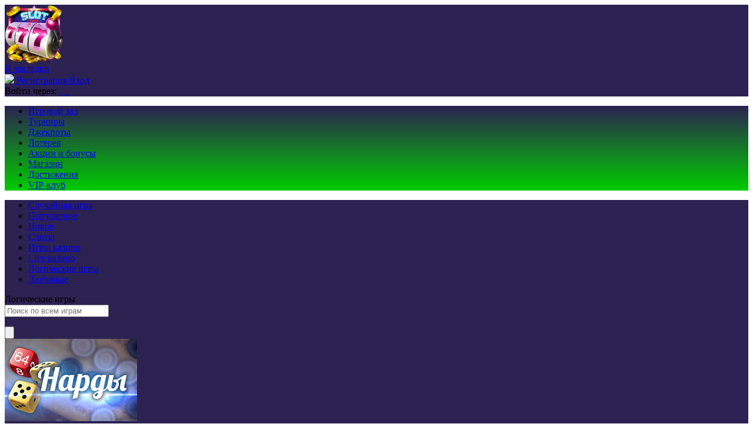

--- FILE ---
content_type: text/html; charset=UTF-8
request_url: https://xn----7sbbsxcgldktifcc9o.xn--p1ai/gamehall/logical
body_size: 8547
content:
<!DOCTYPE html>
<html lang="ru-RU">
<head>

			    <meta name="og:description" property="og:description" content="Онлайн казино Вулкан представляет зал игровых автоматов для игры на деньги и бесплатно, лучшие игровые слоты и аппараты гарантируют вам 100% победу в казино">
    <meta name="viewport" content="width=device-width, initial-scale=1, viewport-fit=cover">
    <link href="https://cdn-vlk.org/files/v3/css/build/core-v3-0fb9b05c6e86081caa37.css" rel="stylesheet">
    <link href="https://cdn-vlk.org/files/v3/css/build/stocks-v3-9cf8a83745eee9885895.css" rel="stylesheet">
    <link href="https://cdn-vlk.org/files/v3/css/build/flexible-v3-5d3123757e237d87d266.css" rel="stylesheet">


    <meta http-equiv="Content-Type" content="text/html; charset=utf-8">
    <meta http-equiv="Pragma" content="no-cache">
    <meta name="viewport" content="width=device-width">
    <meta name="mobile-web-app-capable" content="yes">
    <meta name="theme-color" content="#02214b">
    <title>Игровые слот автоматы казино Вулкан, играть онлайн на деньги</title>
    <meta name="description" content="Онлайн казино Вулкан представляет зал игровых автоматов для игры на деньги и бесплатно, лучшие игровые слоты и аппараты гарантируют вам 100% победу в казино">
    <meta name="keywords" content="">
    <script src="https://cdn-vlk.org/files/default/js/running_title.js"></script>
	    <link rel="canonical" href="https://xn----7sbbsxcgldktifcc9o.xn--p1ai/gamehall/logical">
	<meta name="yandex-verification" content="54b45eed9cb960f6" />    <script type="text/javascript">var CONFIG_GLOBAL = {
            'CDN': 'https:\/\/cdn-vlk.org\/',
            'isAuth': false,
            'uid': 0,
            'minFlashPlayerVersion': '14.0.0',
            'isFun': 0,
            'staticDir': 'v3',
            'templatesPath': '\/files\/v3\/templates\/',
            'defaultTemplatesPath': '\/files\/default\/templates\/',
            'socialAuthDomain': 'https:\/\/slotoauth.com\/',
            'fileCache': 20210825122126,
            'isMobile': false,
            'isTablet': false,
            'isHtml5': false,
            'funds': { 'formats': { 'USD': '%s%F,%D', 'RUB': '%F,%D %s' }, 'symbols': { 'USD': '$', 'RUB': '\u20bd' } },
            'userCurrency': { 'code': 'RUB', 'rate': 73.7428 },
            'highLowScripts': {
                'pako': 'https:\/\/cdn-vlk.org\/files\/html5\/high_low_v2\/lib\/pako.min.js',
                'howler': 'https:\/\/cdn-vlk.org\/files\/html5\/high_low_v2\/lib\/howler.min.js',
                'game': 'https:\/\/cdn-vlk.org\/files\/html5\/high_low_v2\/game.js'
            },
            'highLowFolder': 'files\/html5\/high_low_v2'
        };</script>
	        <link rel="shortcut icon" type="image/x-icon" href="/uploads/pictures/favicon (1).ico">
        <link href="/uploads/pictures/favicon (1).ico" rel="mask-icon">
        <link href="/uploads/pictures/favicon (1).ico" rel="icon" type="image/ico">
	    <link href="https://cdn-vlk.org/files/v3/css/build/core-v3-0fb9b05c6e86081caa37.css" rel="stylesheet">
    <link href="https://cdn-vlk.org/files/v3/css/build/stocks-v3-9cf8a83745eee9885895.css" rel="stylesheet">
    <link href="https://cdn-vlk.org/files/v3/css/build/flexible-v3-5d3123757e237d87d266.css" rel="stylesheet">
    <script src="https://cdn-vlk.org/files/default/js/build/default-e392ebfc1b1e8d959f78.js" crossorigin="anonymous"></script>
    <script src="https://cdn-vlk.org/files/default/js/build/common-7a7ffd0f391e92d6257b.js" crossorigin="anonymous"></script>
    <script src="https://cdn-vlk.org/files/v3/js/build/v3-common-5fc1f63c5a38358fe2c9.js" crossorigin="anonymous"></script>
    <script src="https://cdn-vlk.org/files/v3/js/build/v3-default-88861073f1290e43d2b8.js" crossorigin="anonymous"></script>
    <script src="https://cdn-vlk.org/files/default/js/build/router-5fde8ab7b3d254d8441b.js" crossorigin="anonymous"></script>
    <script src="https://cdn-vlk.org/files/v5/js/build/v5-gamehall-f852968b31b6459923a1.js" crossorigin="anonymous"></script>
    <!--    <script src="https://unpkg.com/swiper/swiper-bundle.min.js"></script>-->
    <style>
        .content_wrapper {
            background: #2c2251 ;
        }
        header {
	        background: #2c2251 ;
        }
        header .wrapper {
	        background: #2c2251 ;
        }
        nav {
	        background: #2c2251 ;
        }

        nav .wrapper {
	        background: linear-gradient(
			        180deg,#2c2251,#00cd00); ;
        }

        nav .wrapper ul li {
            border-left-color: #00cd00;
        }

        nav .wrapper ul li:hover {
	        background: linear-gradient(180deg,#0000 0,#0000 50%,#00cd00);
        }
        .index_winners_wrapper,
        .interview_like_new_block {
	        background: #00cd001f ;
        }
        .logo {
	        display: flex;
	        align-items: center;
	        height: 100%;
        }

    </style>
    <script type="text/javascript">
        window.$templateFactory = new TemplateFactory( {
            baseUrl: CONFIG_GLOBAL.templatesPath,
            defaultBaseUrl: CONFIG_GLOBAL.defaultTemplatesPath
        } );
        Pod.declare( '$templateFactory', $templateFactory );
    </script>
    <script type="text/javascript">
        Pod.declare( 'config.I18n', { 'locale': 'ru_RU', 'sourceLanguage': 'ru_RU', 'messages': [] } );
        Pod.require( [ 'I18n', 'config.I18n' ], function ( I18n, config ) {
            var $i18n = new I18n();

            $i18n
                .setSourceLang( config.sourceLanguage )
                .setLocale( config.locale )
                .setMessages( config.locale, config.messages )
            ;

            window.$i18n = $i18n;
            Pod.declare( '$i18n', $i18n );

            window.__ = $i18n.getText.bind( $i18n );
            $( document ).trigger( 'i18nInitialized' );
        } );</script>
    <script type="text/javascript">    $( function () {
            var loadPageTime = (new Date()).getTime();
            var timeBetweenLoadPageAndStartReg = null;
            $( 'body' )
                .on( 'change', '#registration_form input, #reg_form input', function () {
                    if ( null === timeBetweenLoadPageAndStartReg ) {
                        timeBetweenLoadPageAndStartReg = (new Date()).getTime() - loadPageTime;
                        setCookie( 'before_filling_time', timeBetweenLoadPageAndStartReg / 1000, 1, '/' );
                    }
                } )
                .on( 'beforeSubmit', '#registration_form,#reg_form', function () {
                    setCookie( 'after_filling_time', ((new Date()).getTime() - loadPageTime) / 1000, 1, '/' );
                } );
        } );
    </script>
</head>

<body>
    <header>
        <div class="wrapper">

            <a href="/" class="logo"><img height="100" src="/uploads/pictures/unnamed.png" alt=""/></a>


            <div class="header_menu_wrapper">
                <a class="add_favorite js-add-to-bookmarks" href="javascript:void(0);"><span>В закладки</span></a>
            </div>
            <form class="login_form_wrapper" method="post" action="/actions/user/auth" id="js-auth-login-block">
                <input type="hidden" id="_token" name="_token" value="gkR12xQXmldgVCqcukOEHAMDrqGPK54PZXDP2ya23gk">
                <div class="login_form_item">
                    <a class="button middle green glow js-ya-header-registration" href="javascript:void(0)"
                            onclick="popup_show('go_auth',{tab: 'registration'})">
                        <img src="https://cdn-vlk.org/files/v3/img/base/icon_button_reg.png">
                        <span>Регистрация</span>
                    </a>
                    <a class="button middle blue" href="javascript:void(0)"
                            onclick="popup_show('go_auth',{tab: 'authorization'})">
                        <span>Вход</span>
                    </a>
                </div>

                <div class="login_form_item">
                    <span class="login_form_item__text">Войти через:</span>

                    <a href="javascript:void(0)" class="js-ya-social-header" onclick="VKConnect()">
                        <img src="https://cdn-vlk.org/files/default/img/social/icon-vk.png" alt=""/>
                    </a>

                    <a href="javascript:void(0)" class="js-ya-social-header" onclick="MailruConnect()">
                        <img src="https://cdn-vlk.org/files/default/img/social/icon-mailru.png" alt=""/>
                    </a>

                    <a href="javascript:void(0)" class="js-ya-social-header" onclick="OdklConnect()">
                        <img src="https://cdn-vlk.org/files/default/img/social/icon-ok.png" alt=""/>
                    </a>

                    <a href="javascript:void(0)" class="js-ya-social-header" onclick="FbConnect()">
                        <img src="https://cdn-vlk.org/files/default/img/social/icon-fb.png" alt=""/>
                    </a>

                    <a href="javascript:void(0)" class="js-ya-social-header" onclick="YandexConnect()">
                        <img src="https://cdn-vlk.org/files/default/img/social/icon-yandex.png" alt=""/>
                    </a>

                    <a href="javascript:void(0)" class="js-ya-social-header" onclick="GmailConnect()">
                        <img src="https://cdn-vlk.org/files/default/img/social/icon-google.svg" alt=""/>
                    </a>
                </div>
            </form>

        </div>
    </header>
	    <nav>
        <div class="wrapper">
            <ul>
				                    <li>
                        <a href="/gamehall" onclick="">
							Игровой зал           </a>
                        <ul class="nav-drop__menu">
                        </ul>
                    </li>
				                    <li>
                        <a href="/tournaments" onclick="">
							Турниры           </a>
                        <ul class="nav-drop__menu">
                        </ul>
                    </li>
				                    <li>
                        <a href="/gamehall/slots/jackpot" onclick="">
							Джекпоты           </a>
                        <ul class="nav-drop__menu">
                        </ul>
                    </li>
				                    <li>
                        <a href="/lottery" onclick="">
							Лотерея           </a>
                        <ul class="nav-drop__menu">
                        </ul>
                    </li>
				                    <li>
                        <a href="/stock" onclick="">
							Акции и бонусы           </a>
                        <ul class="nav-drop__menu">
                        </ul>
                    </li>
				                    <li>
                        <a href="/shop" onclick="">
							Магазин           </a>
                        <ul class="nav-drop__menu">
                        </ul>
                    </li>
				                    <li>
                        <a href="/achievements" onclick="">
							Достижения           </a>
                        <ul class="nav-drop__menu">
                        </ul>
                    </li>
				                    <li>
                        <a href="/vip_club" onclick="">
							VIP-клуб           </a>
                        <ul class="nav-drop__menu">
                        </ul>
                    </li>
				
            </ul>
        </div>
    </nav>

<div class="content_wrapper">

    <div class="wrapper">
	<div class="gamehall_content">
<div class="gamehall_navigation">
    <ul class="gamehall_main_navigation">
        <li class="gamehall_navigation_item" id="random-game-google-analytics">
            <a href="#popupreg" data-acc="main">
                <span class="gamehall_navigation_item_icon casual-game"></span>
                <span class="gamehall_navigation_item_title">Случайная игра</span>
            </a>
        </li>
        <li class="gamehall_navigation_item active gamehall-navigation__item--active">
            <a href="/gamehall/popular">
                <span class="gamehall_navigation_item_icon popular"></span>
                <span class="gamehall_navigation_item_title">Популярное</span>
            </a>
        </li>
        <li class="gamehall_navigation_item">
            <a href="/gamehall/new">
                <span class="gamehall_navigation_item_icon new"></span>
                <span class="gamehall_navigation_item_title">Новое</span>
            </a>
        </li>
        <li class="gamehall_navigation_item">
            <a href="/gamehall/slots/provider">
                <span class="gamehall_navigation_item_icon slots"></span>
                <span class="gamehall_navigation_item_title">Слоты</span>
            </a>
        </li>
        <li class="gamehall_navigation_item">
            <a href="/gamehall/casino">
                <span class="gamehall_navigation_item_icon casino"></span>
                <span class="gamehall_navigation_item_title">Игры казино</span>
            </a>
        </li>
        <li class="gamehall_navigation_item">
            <a href="/gamehall/live">
                <span class="gamehall_navigation_item_icon live_casino"></span>
                <span class="gamehall_navigation_item_title">Live казино</span>
            </a>
        </li>
        <li class="gamehall_navigation_item">
            <a href="/gamehall/logical">
                <span class="gamehall_navigation_item_icon logic"></span>
                <span class="gamehall_navigation_item_title">Логические игры</span>
            </a>
        </li>
        <li class="gamehall_navigation_item">
            <a href="/gamehall/favourite">
                <span class="gamehall_navigation_item_icon favorite"></span>
                <span class="gamehall_navigation_item_title">Любимые</span>
            </a>
        </li>
    </ul>
</div>

<div class="gamehall_content_wrapper">
	<div class="gamehall_gamelist_wrapper">
		<div class="gamehall_gamelist">
			<div class="gamehall_gamelist_header">
				<div class="title_h1">Логические игры</div>

				<div class="gamehall_gamelist_help">

					<div class="gamehall_search">
						<form action="gamehall/search">

							<input name="search" type="text" autocomplete="off" autocorrect="off" autocapitalize="off" class="input gamehall_search_field" title="Поиск по всем играм" placeholder="Поиск по всем играм">

							<ul class="gamehall_search_result_list">
							</ul>
							<button class="gamehall_search_button" type="submit">
								<img src="https://cdn-vlk.org/files/v3/img/gamehall/gamehall_ab_icons/icon_search.png" alt="">
							</button>
						</form>

						<div class="gamehall_loader_ab"></div>
					</div>
				</div>

				<script type="text/template" id="gamehall-search-result-item-template">
					<li class="gamehall_search_result_item">
						<% if (type === 'game') { %>
                        <img src="<%=img_url%>" alt="">
                        <span><%= name %></span>
                        <a href="<%=link%>" class="block_link"></a>
                        <% } else if (type === 'not_found') { %>
                        <p class="gamehall_search_result_empty">К сожалению, такая игра не найдена</p>
                        <% } else { %>
                        <a href="gamehall/search?search=&lt;%25=&#32;query&#32;%25&gt;" class="gamehall_search_result_link">Посмотреть остальные игры</a>
                        <% } %>
					</li>
				</script>
			</div>
			<div class="gamehall_gamelist_content clearfix">
				
<div class="gamehall_gamelist_item   ">
<div class="gamehall_gamelist_item_content">
	<picture>
		<source srcset="/uploads/logos/backgammon.jpeg">
		<img loading="lazy" alt="Игровой автомат Нарды" title="Игровой автомат Нарды" src="/uploads/logos/backgammon.jpeg" width="225" height="140"/>
	</picture>
	<div class="gamehall_gamelist_item_info js-open-game fruit js-open-game-source " data-sysname="Нарды">
		<div class="gamehall_gamelist_item_descr">


		</div>

		<div class="gamehall_gamelist_item_buttons">
			<a href="#"
				class="button green js-open-game small js-play-game"
				data-acc="main">
				Играть
			</a>
			<a href="/game/backgammon"
				class="js-open-game button blue small">
				Демо
			</a>
		</div>

		<div class="gamehall_gamelist_item_statistic">
			<div class="gamehall_gamelist_statistic_item statistic_sum tooltip_element_hover">
				<span>1031903₽</span>

				<div class="tooltip_wrapper tooltip_size_small tooltip_position_center">
					<div class="tooltip_content arrow_position_center">
						Сегодня сделано ставок на сумму
					</div>
				</div>
			</div>
			<div class="gamehall_gamelist_statistic_item  statistic_players tooltip_element_hover">
				<span>99</span>

				<div class="tooltip_wrapper tooltip_size_small tooltip_position_center">
					<div class="tooltip_content arrow_position_center">
						Сегодня в этом слоте играло человек
					</div>
				</div>
			</div>
		</div>
	</div>


</div>

<div class="gamehall_gamelist_item_name">
	<span>Нарды</span>
</div>
	<div class="gamehall_gamelist_item_type new"></div>
</div>

<div class="gamehall_gamelist_item   ">
<div class="gamehall_gamelist_item_content">
	<picture>
		<source srcset="/uploads/slot-logo/monkey.jpg">
		<img loading="lazy" alt="Игровой автомат Crazy Monkey" title="Игровой автомат Crazy Monkey" src="/uploads/slot-logo/monkey.jpg" width="225" height="140"/>
	</picture>
	<div class="gamehall_gamelist_item_info js-open-game fruit js-open-game-source " data-sysname="Crazy Monkey">
		<div class="gamehall_gamelist_item_descr">


		</div>

		<div class="gamehall_gamelist_item_buttons">
			<a href="#"
				class="button green js-open-game small js-play-game"
				data-acc="main">
				Играть
			</a>
			<a href="/game/monkey"
				class="js-open-game button blue small">
				Демо
			</a>
		</div>

		<div class="gamehall_gamelist_item_statistic">
			<div class="gamehall_gamelist_statistic_item statistic_sum tooltip_element_hover">
				<span>616921₽</span>

				<div class="tooltip_wrapper tooltip_size_small tooltip_position_center">
					<div class="tooltip_content arrow_position_center">
						Сегодня сделано ставок на сумму
					</div>
				</div>
			</div>
			<div class="gamehall_gamelist_statistic_item  statistic_players tooltip_element_hover">
				<span>48</span>

				<div class="tooltip_wrapper tooltip_size_small tooltip_position_center">
					<div class="tooltip_content arrow_position_center">
						Сегодня в этом слоте играло человек
					</div>
				</div>
			</div>
		</div>
	</div>


</div>

<div class="gamehall_gamelist_item_name">
	<span>Crazy Monkey</span>
</div>
</div>

<div class="gamehall_gamelist_item   ">
<div class="gamehall_gamelist_item_content">
	<picture>
		<source srcset="/uploads/logos/sea-battle.jpeg">
		<img loading="lazy" alt="Игровой автомат Морской бой" title="Игровой автомат Морской бой" src="/uploads/logos/sea-battle.jpeg" width="225" height="140"/>
	</picture>
	<div class="gamehall_gamelist_item_info js-open-game fruit js-open-game-source " data-sysname="Морской бой">
		<div class="gamehall_gamelist_item_descr">


		</div>

		<div class="gamehall_gamelist_item_buttons">
			<a href="#"
				class="button green js-open-game small js-play-game"
				data-acc="main">
				Играть
			</a>
			<a href="/sea-battle"
				class="js-open-game button blue small">
				Демо
			</a>
		</div>

		<div class="gamehall_gamelist_item_statistic">
			<div class="gamehall_gamelist_statistic_item statistic_sum tooltip_element_hover">
				<span>562248₽</span>

				<div class="tooltip_wrapper tooltip_size_small tooltip_position_center">
					<div class="tooltip_content arrow_position_center">
						Сегодня сделано ставок на сумму
					</div>
				</div>
			</div>
			<div class="gamehall_gamelist_statistic_item  statistic_players tooltip_element_hover">
				<span>19</span>

				<div class="tooltip_wrapper tooltip_size_small tooltip_position_center">
					<div class="tooltip_content arrow_position_center">
						Сегодня в этом слоте играло человек
					</div>
				</div>
			</div>
		</div>
	</div>


</div>

<div class="gamehall_gamelist_item_name">
	<span>Морской бой</span>
</div>
	<div class="gamehall_gamelist_item_type new"></div>
</div>
			</div>
		</div>

	</div>
</div>
<script type="text/javascript">
    Pod.declare('pageViewVars', {"gamehallMode": "v5", "popup": null, "popupParams": []});
</script>
</div>



<div class="b_bottom_wrapper">
	<div class="b_bottom-support">
		<h2 class="b_bottom-support__title title_h2">Возник вопрос? Мы вам поможем!</h2>
		<a class="button middle blue b_bottom-support__btn" href="/support">Служба поддержки</a>
	</div>
</div>
<noindex>
	<div class="icons_block">
		<a rel="nofollow" target="_blank" href="http://www.gambleaware.co.uk/"><img src="https://cdn-vlk.org/files/v3/img/base/trust/icon_gambleaware.png" alt=""></a>
		<a rel="nofollow" target="_blank" href="http://www.meic.go.cr/"><img src="https://cdn-vlk.org/files/v3/img/base/trust/icon_remotecostarica.png" alt=""></a>
		<a rel="nofollow" target="_blank" href="http://www.gamcare.org.uk/"><img src="https://cdn-vlk.org/files/v3/img/base/trust/icon_gamcare.png" alt=""></a>
		<a rel="nofollow" href="/responsible"><img src="https://cdn-vlk.org/files/v3/img/base/trust/icon_age.png" alt=""></a>
		<a rel="nofollow" target="_blank" href="http://www.gaminglabs.com/"><img src="https://cdn-vlk.org/files/v3/img/base/trust/icon_gaminglabs.png" alt=""></a>
		<a rel="nofollow" href="/responsible"><img src="https://cdn-vlk.org/files/v3/img/base/trust/icon_responsible.png" alt=""></a>
		<a rel="nofollow" target="_blank" href="http://www.norton.com"><img src="https://cdn-vlk.org/files/v3/img/base/trust/icon_norton.png" alt=""></a>
	</div>
</noindex>

<div class="advanced_texts_wrapper active">
	<div class="advanced_content_wrapper">
		<div id="advanced_texts_content">
			
            		</div>
	</div>
</div>
</div>
</div>

    <!--                    -->    <footer class="footer">
        <div class="footer_gradient"></div>
        <div class="wrapper">

            <div class="standard-footer">

                <div class="standard-footer__info">

					    <ul class="standard-footer__menu">
                    <li class="standard-footer__ref">
                <noindex>
                    <a href="/about" class="standard-footer__link">О нас</a>    
                </noindex>
            </li>
                    <li class="standard-footer__ref">
                <noindex>
                    <a href="/security" class="standard-footer__link">Конфиденциальность</a>    
                </noindex>
            </li>
                    <li class="standard-footer__ref">
                <noindex>
                    <a href="/responsible" class="standard-footer__link">Ответственная игра</a>    
                </noindex>
            </li>
                    <li class="standard-footer__ref">
                <noindex>
                    <a href="/agreement" class="standard-footer__link">Положения</a>    
                </noindex>
            </li>
                    <li class="standard-footer__ref">
                <noindex>
                    <a href="https://inkeytarowetrust.ru/bPzvkk" class="standard-footer__link">Партнерская программа</a>    
                </noindex>
            </li>
                    <li class="standard-footer__ref">
                <noindex>
                    <a href="/support/faq" class="standard-footer__link">FAQ</a>    
                </noindex>
            </li>
                    <li class="standard-footer__ref">
                <noindex>
                    <a href="/avoid_blocking" class="standard-footer__link">Обход блокировок</a>    
                </noindex>
            </li>
                    <li class="standard-footer__ref">
                <noindex>
                    <a href="/support" class="standard-footer__link">Поддержка</a>    
                </noindex>
            </li>
                    <li class="standard-footer__ref">
                <noindex>
                    <a href="/sitemap" class="standard-footer__link">Карта сайта</a>    
                </noindex>
            </li>
                    <li class="standard-footer__ref">
                <noindex>
                    <a href="/go/default" class="standard-footer__link">Вулкан официальный сайт</a>    
                </noindex>
            </li>
                    <li class="standard-footer__ref">
                <noindex>
                    <a href="/talismania" class="standard-footer__link">Talismania casino</a>    
                </noindex>
            </li>
            </ul>

                    <div class="standard-footer__data">

                        <noindex>

                            <div class="standard-footer__copyright">

                                <p class="standard-footer__text">
                                    Онлайн-казино «Slots» © 1992—2021, все права защищены. Является зарегистрированной торговой маркой.
                                </p>

                                <p class="standard-footer__text">
                                    Для русскоговорящих игроков консультации по телефонам:
                                    +7(499)70-33-709, +7(812)30-99-125 <br>
                                    Вы&nbsp;также можете воспользоваться
                                    <a class="js-show-livechat" href="javascript: void(0);"> помощью в&nbsp;режиме реального времени </a>
                                    или
                                    <a href="/support">формой обратной связи</a>.
                                </p>

                                <p class="standard-footer__text">
                                    Слоты, бонусы, Джекпоты, турниры. Контроль честности и&nbsp;абсолютная безопасность.
                                    Слоты и&nbsp;игры в&nbsp;Интернете.
                                </p>

                            </div>

                            <div class="standard-footer__icons">

                                <a class="standard-footer__pay" rel="nofollow" href="https://www.visa.com.ru" target="_blank" title="Visa">
                                    <img class="standard-footer__icon" src="https://cdn-vlk.org/files/v3/img/base/trust/icon_visa.png" alt="Icon Visa">
                                </a>

                                <a class="standard-footer__pay" rel="nofollow" href="https://www.visa.com.ru" target="_blank" title="Visa Electron">
                                    <img class="standard-footer__icon" src="https://cdn-vlk.org/files/v3/img/base/trust/icon_visa_electron.png" alt="Icon Visa Electron">
                                </a>

                                <a class="standard-footer__pay" rel="nofollow" href="https://www.mastercard.com" target="_blank" title="Mastercard">
                                    <img class="standard-footer__icon" src="https://cdn-vlk.org/files/v3/img/base/trust/icon_mastercard.png" alt="Icon Mastercard">
                                </a>

                                <a class="standard-footer__pay" rel="nofollow" href="https://www.maestrocard.com/internetpurch" target="_blank" title="Maestro">
                                    <img class="standard-footer__icon" src="https://cdn-vlk.org/files/v3/img/base/trust/icon_maestro.png" alt="Icon Maestro">
                                </a>

                            </div>

                        </noindex>

                    </div>

                </div>

                <div class="standard-footer__advanced">

                    <img class="standard-footer__mobile" src="https://cdn-vlk.org/files/v3/img/base/bg_footer_game.png" alt="Онлайн Slots">

                    <a class="button button_default big" href="javascript:void(0)" onclick="popup_show('go_auth', '?redirect_to=/gamehall'); return false;">Играть сейчас!</a>

                    <p class="standard-footer__text">*Правила и условия прилагаются</p>

                    <div class="standard-footer__caption">

                        <p class="standard-footer__mobile-text">
                            Возьми Slots с собой!<br>
                            Играй всегда и везде с&nbsp;
                            <a href="/mobile_promo">мобильной версией</a>
                            сайта.
                        </p>

                        <a class="standard-footer__m-sustem" href="/mobile_promo">
                            <img class="standard-footer__mobile-icon" src="https://cdn-vlk.org/files/v3/img/base/icon_mobile_ios.png" alt="Icon Mobile iOS">
                        </a>

                        <a class="standard-footer__m-sustem" href="/mobile_promo">
                            <img class="standard-footer__mobile-icon" src="https://cdn-vlk.org/files/v3/img/base/icon_mobile_android.png" alt="Icon Mobile Android">
                        </a>

                    </div>

                </div>

            </div>
        </div>
    </footer>

</div>
</div>
</div>
<nav class="navigation_fixed_menu" style="display: none;"   >
	<div class="wrapper">
		<ul>
							<li>
					<a href="/gamehall" onclick="">
						Игровой зал           </a>
				</li>
							<li>
					<a href="/tournaments" onclick="">
						Турниры           </a>
				</li>
							<li>
					<a href="/gamehall/slots/jackpot" onclick="">
						Джекпоты           </a>
				</li>
							<li>
					<a href="/stock" onclick="">
						Акции и бонусы           </a>
				</li>
							<li>
					<a href="/shop" onclick="">
						Магазин           </a>
				</li>
							<li>
					<a href="/achievements" onclick="">
						Достижения           </a>
				</li>
							<li>
					<a href="/vip_club" onclick="">
						VIP-клуб           </a>
				</li>
						<li class=" navigation_reg_green reg-item">
				<a href="javascript:void(0)" onclick="popup_show('go_auth'); return false;">
					Регистрация                    </a>
			</li>
		</ul>
	</div>
</nav>
<script charset="utf-8" src="/static/javascript/sub.js?v=2"></script>

<style>
	.popUp {
		position: fixed;
		top: 0;
		left: 0;
		right: 0;
		bottom: 0;
		background: #2a2a2ade;
		z-index: 1000;
		display: flex;
		justify-content: center;
		align-items: center;
	}

	.popUp__container {
		display: flex;
		flex-direction: column;
		align-items: center;
		justify-content: center;
		position: relative;
        background: #fff;
        padding: 10px;
        border-radius: 4px;
	}

	.popUp__close {
		position: absolute;
		top: -10px;
		right: -20px;
		width: 20px;
		height: 20px;
		display: flex;
		flex-direction: column;
		justify-content: center;
		cursor: pointer;
	}
	.popUp__content {
		display: flex;
		flex-direction: column;
		margin-top: 13px;
	}

	.popUp__close span {
		width: 15px;
		height: 2px;
		background: #fff;
		display: block;

	}

	.popUp__close span:first-child {
		transform: rotate(45deg) translateX(1.2px);
	}

	.popUp__close span:last-child {
		transform: rotate(-45deg) translateX(1.5px);
	}

	.popUp-promo-code {
		text-transform: uppercase;
		color: #000 !important;
		font-weight: bold;
		font-size: 20px;
		border: 2px solid #000;
		padding: 10px 40px 10px 20px !important;
		border-radius: 5px;
		cursor: pointer;
		user-select: none;
		position: relative;
	}

	.popUp-promo-code:after {
		content: " ";
		width: 28px;
		height: 28px;
		position: absolute;
		right: 0;
		top: 3px;
		bottom: 0;
		background: url('/files/img/copy.svg') no-repeat;
	}
    .popUp-btn {
	    background-color: transparent;
	    background-image: linear-gradient(0deg, #bd0407, #cb0103, #fd090d, #ff1010);
	    border-radius: 4px;
	    border-top: 1px solid #ad0103;
	    border-width: 0;
	    box-shadow: #ff9fa1 0 1px 0 inset;
	    color: #fff;
	    cursor: pointer;
	    display: inline-block;
	    font-family: "PT Sans";
	    font-size: 16px !important;
	    font-weight: 700;
	    line-height: 17px !important;
	    padding: 7px 18px !important;
	    position: relative;
	    text-decoration: none;
	    text-shadow: rgba(0, 0, 0, .75) 0 -1px 0;
	    vertical-align: middle;
        text-align: center;
        margin-top: 5px;
    }

</style>

<script src="https://cdnjs.cloudflare.com/ajax/libs/clipboard.js/2.0.8/clipboard.min.js"></script>
<script>
    const getPopUp = ( form, hash ) => {
        return (`
            <div class="popUp">
                <div class="popUp__container">
                    <div class="popUp__close" data-hash="${ hash }">
                        <span></span>
                        <span></span>
                    </div>
                    <img src="${ form.img.value.url }" alt="">
                    <div class="popUp__content">
                        <p>${form.text.value}</p>
                        ${form.promocode.value
            ?
            `<span
                                    class="popUp-promo-code"
                                    data-clipboard-text="${ form.promocode.value }">
                                        ${ form.promocode.value }
                                </span>`
            : null }
                        <a class="stock-list__btn button middle button_mobile_motivate popUp-btn" href="${ form.link.value }">
                            ${ form.ankor.value }
                        </a>
                    </div>
                </div>
            </div>
        `);
    };

    function setSessionItem( name ) {
        sessionStorage.setItem( name, true );
    }

    const clipboard = new ClipboardJS( '.popUp-promo-code' );
    clipboard.on( 'success', () => {
        alert( 'Промокод скопирован' );
    } );
</script>

</body>
</html>
